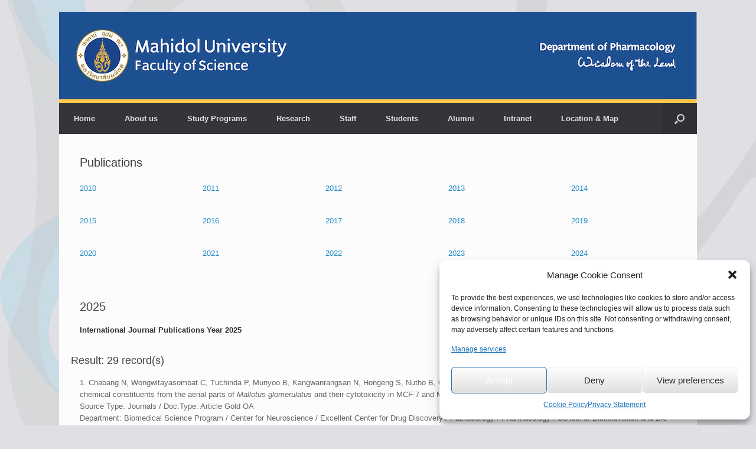

--- FILE ---
content_type: text/html; charset=UTF-8
request_url: https://pharmacology.sc.mahidol.ac.th/publications/
body_size: 19071
content:
<!DOCTYPE html>
<html lang="en-US">
<head>
	<meta charset="UTF-8" />
	<meta http-equiv="X-UA-Compatible" content="IE=10" />
	<title>Publications | Department of Pharmacology</title>
	<link rel="profile" href="http://gmpg.org/xfn/11" />
	<link rel="pingback" href="https://pharmacology.sc.mahidol.ac.th/xmlrpc.php" />
    <meta name="google-site-verification" content="lSpORMWDxa6Z3qf_Hd-1OyGXlZRGuedHaOUWmV-rdY8" />
	<title>Publications &#8211; Department of Pharmacology</title>
<meta name='robots' content='max-image-preview:large' />
<link rel='dns-prefetch' href='//www.googletagmanager.com' />
<link rel="alternate" type="application/rss+xml" title="Department of Pharmacology &raquo; Feed" href="https://pharmacology.sc.mahidol.ac.th/language/en/feed/" />
<link rel="alternate" type="application/rss+xml" title="Department of Pharmacology &raquo; Comments Feed" href="https://pharmacology.sc.mahidol.ac.th/language/en/comments/feed/" />
<script type="text/javascript">
window._wpemojiSettings = {"baseUrl":"https:\/\/s.w.org\/images\/core\/emoji\/14.0.0\/72x72\/","ext":".png","svgUrl":"https:\/\/s.w.org\/images\/core\/emoji\/14.0.0\/svg\/","svgExt":".svg","source":{"concatemoji":"https:\/\/pharmacology.sc.mahidol.ac.th\/wp-includes\/js\/wp-emoji-release.min.js?ver=6.2.8"}};
/*! This file is auto-generated */
!function(e,a,t){var n,r,o,i=a.createElement("canvas"),p=i.getContext&&i.getContext("2d");function s(e,t){p.clearRect(0,0,i.width,i.height),p.fillText(e,0,0);e=i.toDataURL();return p.clearRect(0,0,i.width,i.height),p.fillText(t,0,0),e===i.toDataURL()}function c(e){var t=a.createElement("script");t.src=e,t.defer=t.type="text/javascript",a.getElementsByTagName("head")[0].appendChild(t)}for(o=Array("flag","emoji"),t.supports={everything:!0,everythingExceptFlag:!0},r=0;r<o.length;r++)t.supports[o[r]]=function(e){if(p&&p.fillText)switch(p.textBaseline="top",p.font="600 32px Arial",e){case"flag":return s("\ud83c\udff3\ufe0f\u200d\u26a7\ufe0f","\ud83c\udff3\ufe0f\u200b\u26a7\ufe0f")?!1:!s("\ud83c\uddfa\ud83c\uddf3","\ud83c\uddfa\u200b\ud83c\uddf3")&&!s("\ud83c\udff4\udb40\udc67\udb40\udc62\udb40\udc65\udb40\udc6e\udb40\udc67\udb40\udc7f","\ud83c\udff4\u200b\udb40\udc67\u200b\udb40\udc62\u200b\udb40\udc65\u200b\udb40\udc6e\u200b\udb40\udc67\u200b\udb40\udc7f");case"emoji":return!s("\ud83e\udef1\ud83c\udffb\u200d\ud83e\udef2\ud83c\udfff","\ud83e\udef1\ud83c\udffb\u200b\ud83e\udef2\ud83c\udfff")}return!1}(o[r]),t.supports.everything=t.supports.everything&&t.supports[o[r]],"flag"!==o[r]&&(t.supports.everythingExceptFlag=t.supports.everythingExceptFlag&&t.supports[o[r]]);t.supports.everythingExceptFlag=t.supports.everythingExceptFlag&&!t.supports.flag,t.DOMReady=!1,t.readyCallback=function(){t.DOMReady=!0},t.supports.everything||(n=function(){t.readyCallback()},a.addEventListener?(a.addEventListener("DOMContentLoaded",n,!1),e.addEventListener("load",n,!1)):(e.attachEvent("onload",n),a.attachEvent("onreadystatechange",function(){"complete"===a.readyState&&t.readyCallback()})),(e=t.source||{}).concatemoji?c(e.concatemoji):e.wpemoji&&e.twemoji&&(c(e.twemoji),c(e.wpemoji)))}(window,document,window._wpemojiSettings);
</script>
<style type="text/css">
img.wp-smiley,
img.emoji {
	display: inline !important;
	border: none !important;
	box-shadow: none !important;
	height: 1em !important;
	width: 1em !important;
	margin: 0 0.07em !important;
	vertical-align: -0.1em !important;
	background: none !important;
	padding: 0 !important;
}
</style>
	<link rel='stylesheet' id='wp-block-library-css' href='https://pharmacology.sc.mahidol.ac.th/wp-includes/css/dist/block-library/style.min.css?ver=6.2.8' type='text/css' media='all' />
<link rel='stylesheet' id='classic-theme-styles-css' href='https://pharmacology.sc.mahidol.ac.th/wp-includes/css/classic-themes.min.css?ver=6.2.8' type='text/css' media='all' />
<style id='global-styles-inline-css' type='text/css'>
body{--wp--preset--color--black: #000000;--wp--preset--color--cyan-bluish-gray: #abb8c3;--wp--preset--color--white: #ffffff;--wp--preset--color--pale-pink: #f78da7;--wp--preset--color--vivid-red: #cf2e2e;--wp--preset--color--luminous-vivid-orange: #ff6900;--wp--preset--color--luminous-vivid-amber: #fcb900;--wp--preset--color--light-green-cyan: #7bdcb5;--wp--preset--color--vivid-green-cyan: #00d084;--wp--preset--color--pale-cyan-blue: #8ed1fc;--wp--preset--color--vivid-cyan-blue: #0693e3;--wp--preset--color--vivid-purple: #9b51e0;--wp--preset--gradient--vivid-cyan-blue-to-vivid-purple: linear-gradient(135deg,rgba(6,147,227,1) 0%,rgb(155,81,224) 100%);--wp--preset--gradient--light-green-cyan-to-vivid-green-cyan: linear-gradient(135deg,rgb(122,220,180) 0%,rgb(0,208,130) 100%);--wp--preset--gradient--luminous-vivid-amber-to-luminous-vivid-orange: linear-gradient(135deg,rgba(252,185,0,1) 0%,rgba(255,105,0,1) 100%);--wp--preset--gradient--luminous-vivid-orange-to-vivid-red: linear-gradient(135deg,rgba(255,105,0,1) 0%,rgb(207,46,46) 100%);--wp--preset--gradient--very-light-gray-to-cyan-bluish-gray: linear-gradient(135deg,rgb(238,238,238) 0%,rgb(169,184,195) 100%);--wp--preset--gradient--cool-to-warm-spectrum: linear-gradient(135deg,rgb(74,234,220) 0%,rgb(151,120,209) 20%,rgb(207,42,186) 40%,rgb(238,44,130) 60%,rgb(251,105,98) 80%,rgb(254,248,76) 100%);--wp--preset--gradient--blush-light-purple: linear-gradient(135deg,rgb(255,206,236) 0%,rgb(152,150,240) 100%);--wp--preset--gradient--blush-bordeaux: linear-gradient(135deg,rgb(254,205,165) 0%,rgb(254,45,45) 50%,rgb(107,0,62) 100%);--wp--preset--gradient--luminous-dusk: linear-gradient(135deg,rgb(255,203,112) 0%,rgb(199,81,192) 50%,rgb(65,88,208) 100%);--wp--preset--gradient--pale-ocean: linear-gradient(135deg,rgb(255,245,203) 0%,rgb(182,227,212) 50%,rgb(51,167,181) 100%);--wp--preset--gradient--electric-grass: linear-gradient(135deg,rgb(202,248,128) 0%,rgb(113,206,126) 100%);--wp--preset--gradient--midnight: linear-gradient(135deg,rgb(2,3,129) 0%,rgb(40,116,252) 100%);--wp--preset--duotone--dark-grayscale: url('#wp-duotone-dark-grayscale');--wp--preset--duotone--grayscale: url('#wp-duotone-grayscale');--wp--preset--duotone--purple-yellow: url('#wp-duotone-purple-yellow');--wp--preset--duotone--blue-red: url('#wp-duotone-blue-red');--wp--preset--duotone--midnight: url('#wp-duotone-midnight');--wp--preset--duotone--magenta-yellow: url('#wp-duotone-magenta-yellow');--wp--preset--duotone--purple-green: url('#wp-duotone-purple-green');--wp--preset--duotone--blue-orange: url('#wp-duotone-blue-orange');--wp--preset--font-size--small: 13px;--wp--preset--font-size--medium: 20px;--wp--preset--font-size--large: 36px;--wp--preset--font-size--x-large: 42px;--wp--preset--spacing--20: 0.44rem;--wp--preset--spacing--30: 0.67rem;--wp--preset--spacing--40: 1rem;--wp--preset--spacing--50: 1.5rem;--wp--preset--spacing--60: 2.25rem;--wp--preset--spacing--70: 3.38rem;--wp--preset--spacing--80: 5.06rem;--wp--preset--shadow--natural: 6px 6px 9px rgba(0, 0, 0, 0.2);--wp--preset--shadow--deep: 12px 12px 50px rgba(0, 0, 0, 0.4);--wp--preset--shadow--sharp: 6px 6px 0px rgba(0, 0, 0, 0.2);--wp--preset--shadow--outlined: 6px 6px 0px -3px rgba(255, 255, 255, 1), 6px 6px rgba(0, 0, 0, 1);--wp--preset--shadow--crisp: 6px 6px 0px rgba(0, 0, 0, 1);}:where(.is-layout-flex){gap: 0.5em;}body .is-layout-flow > .alignleft{float: left;margin-inline-start: 0;margin-inline-end: 2em;}body .is-layout-flow > .alignright{float: right;margin-inline-start: 2em;margin-inline-end: 0;}body .is-layout-flow > .aligncenter{margin-left: auto !important;margin-right: auto !important;}body .is-layout-constrained > .alignleft{float: left;margin-inline-start: 0;margin-inline-end: 2em;}body .is-layout-constrained > .alignright{float: right;margin-inline-start: 2em;margin-inline-end: 0;}body .is-layout-constrained > .aligncenter{margin-left: auto !important;margin-right: auto !important;}body .is-layout-constrained > :where(:not(.alignleft):not(.alignright):not(.alignfull)){max-width: var(--wp--style--global--content-size);margin-left: auto !important;margin-right: auto !important;}body .is-layout-constrained > .alignwide{max-width: var(--wp--style--global--wide-size);}body .is-layout-flex{display: flex;}body .is-layout-flex{flex-wrap: wrap;align-items: center;}body .is-layout-flex > *{margin: 0;}:where(.wp-block-columns.is-layout-flex){gap: 2em;}.has-black-color{color: var(--wp--preset--color--black) !important;}.has-cyan-bluish-gray-color{color: var(--wp--preset--color--cyan-bluish-gray) !important;}.has-white-color{color: var(--wp--preset--color--white) !important;}.has-pale-pink-color{color: var(--wp--preset--color--pale-pink) !important;}.has-vivid-red-color{color: var(--wp--preset--color--vivid-red) !important;}.has-luminous-vivid-orange-color{color: var(--wp--preset--color--luminous-vivid-orange) !important;}.has-luminous-vivid-amber-color{color: var(--wp--preset--color--luminous-vivid-amber) !important;}.has-light-green-cyan-color{color: var(--wp--preset--color--light-green-cyan) !important;}.has-vivid-green-cyan-color{color: var(--wp--preset--color--vivid-green-cyan) !important;}.has-pale-cyan-blue-color{color: var(--wp--preset--color--pale-cyan-blue) !important;}.has-vivid-cyan-blue-color{color: var(--wp--preset--color--vivid-cyan-blue) !important;}.has-vivid-purple-color{color: var(--wp--preset--color--vivid-purple) !important;}.has-black-background-color{background-color: var(--wp--preset--color--black) !important;}.has-cyan-bluish-gray-background-color{background-color: var(--wp--preset--color--cyan-bluish-gray) !important;}.has-white-background-color{background-color: var(--wp--preset--color--white) !important;}.has-pale-pink-background-color{background-color: var(--wp--preset--color--pale-pink) !important;}.has-vivid-red-background-color{background-color: var(--wp--preset--color--vivid-red) !important;}.has-luminous-vivid-orange-background-color{background-color: var(--wp--preset--color--luminous-vivid-orange) !important;}.has-luminous-vivid-amber-background-color{background-color: var(--wp--preset--color--luminous-vivid-amber) !important;}.has-light-green-cyan-background-color{background-color: var(--wp--preset--color--light-green-cyan) !important;}.has-vivid-green-cyan-background-color{background-color: var(--wp--preset--color--vivid-green-cyan) !important;}.has-pale-cyan-blue-background-color{background-color: var(--wp--preset--color--pale-cyan-blue) !important;}.has-vivid-cyan-blue-background-color{background-color: var(--wp--preset--color--vivid-cyan-blue) !important;}.has-vivid-purple-background-color{background-color: var(--wp--preset--color--vivid-purple) !important;}.has-black-border-color{border-color: var(--wp--preset--color--black) !important;}.has-cyan-bluish-gray-border-color{border-color: var(--wp--preset--color--cyan-bluish-gray) !important;}.has-white-border-color{border-color: var(--wp--preset--color--white) !important;}.has-pale-pink-border-color{border-color: var(--wp--preset--color--pale-pink) !important;}.has-vivid-red-border-color{border-color: var(--wp--preset--color--vivid-red) !important;}.has-luminous-vivid-orange-border-color{border-color: var(--wp--preset--color--luminous-vivid-orange) !important;}.has-luminous-vivid-amber-border-color{border-color: var(--wp--preset--color--luminous-vivid-amber) !important;}.has-light-green-cyan-border-color{border-color: var(--wp--preset--color--light-green-cyan) !important;}.has-vivid-green-cyan-border-color{border-color: var(--wp--preset--color--vivid-green-cyan) !important;}.has-pale-cyan-blue-border-color{border-color: var(--wp--preset--color--pale-cyan-blue) !important;}.has-vivid-cyan-blue-border-color{border-color: var(--wp--preset--color--vivid-cyan-blue) !important;}.has-vivid-purple-border-color{border-color: var(--wp--preset--color--vivid-purple) !important;}.has-vivid-cyan-blue-to-vivid-purple-gradient-background{background: var(--wp--preset--gradient--vivid-cyan-blue-to-vivid-purple) !important;}.has-light-green-cyan-to-vivid-green-cyan-gradient-background{background: var(--wp--preset--gradient--light-green-cyan-to-vivid-green-cyan) !important;}.has-luminous-vivid-amber-to-luminous-vivid-orange-gradient-background{background: var(--wp--preset--gradient--luminous-vivid-amber-to-luminous-vivid-orange) !important;}.has-luminous-vivid-orange-to-vivid-red-gradient-background{background: var(--wp--preset--gradient--luminous-vivid-orange-to-vivid-red) !important;}.has-very-light-gray-to-cyan-bluish-gray-gradient-background{background: var(--wp--preset--gradient--very-light-gray-to-cyan-bluish-gray) !important;}.has-cool-to-warm-spectrum-gradient-background{background: var(--wp--preset--gradient--cool-to-warm-spectrum) !important;}.has-blush-light-purple-gradient-background{background: var(--wp--preset--gradient--blush-light-purple) !important;}.has-blush-bordeaux-gradient-background{background: var(--wp--preset--gradient--blush-bordeaux) !important;}.has-luminous-dusk-gradient-background{background: var(--wp--preset--gradient--luminous-dusk) !important;}.has-pale-ocean-gradient-background{background: var(--wp--preset--gradient--pale-ocean) !important;}.has-electric-grass-gradient-background{background: var(--wp--preset--gradient--electric-grass) !important;}.has-midnight-gradient-background{background: var(--wp--preset--gradient--midnight) !important;}.has-small-font-size{font-size: var(--wp--preset--font-size--small) !important;}.has-medium-font-size{font-size: var(--wp--preset--font-size--medium) !important;}.has-large-font-size{font-size: var(--wp--preset--font-size--large) !important;}.has-x-large-font-size{font-size: var(--wp--preset--font-size--x-large) !important;}
.wp-block-navigation a:where(:not(.wp-element-button)){color: inherit;}
:where(.wp-block-columns.is-layout-flex){gap: 2em;}
.wp-block-pullquote{font-size: 1.5em;line-height: 1.6;}
</style>
<link rel='stylesheet' id='siteorigin-panels-front-css' href='https://pharmacology.sc.mahidol.ac.th/wp-content/plugins/siteorigin-panels/css/front-flex.min.css?ver=2.33.5' type='text/css' media='all' />
<link rel='stylesheet' id='cmplz-general-css' href='https://pharmacology.sc.mahidol.ac.th/wp-content/plugins/complianz-gdpr/assets/css/cookieblocker.min.css?ver=6.4.6' type='text/css' media='all' />
<link rel='stylesheet' id='child-style-css' href='https://pharmacology.sc.mahidol.ac.th/wp-content/themes/pharmaco/style.css?ver=6.2.8' type='text/css' media='all' />
<link rel='stylesheet' id='vantage-style-css' href='https://pharmacology.sc.mahidol.ac.th/wp-content/themes/pharmaco/style.css?ver=2.6' type='text/css' media='all' />
<link rel='stylesheet' id='font-awesome-css' href='https://pharmacology.sc.mahidol.ac.th/wp-content/themes/vantage/fontawesome/css/font-awesome.css?ver=4.6.2' type='text/css' media='all' />
<link rel='stylesheet' id='siteorigin-mobilenav-css' href='https://pharmacology.sc.mahidol.ac.th/wp-content/themes/vantage/inc/mobilenav/css/mobilenav.css?ver=2.6' type='text/css' media='all' />
<script type='text/javascript' src='https://pharmacology.sc.mahidol.ac.th/wp-includes/js/tinymce/tinymce.min.js?ver=49110-20201110' id='wp-tinymce-root-js'></script>
<script type='text/javascript' src='https://pharmacology.sc.mahidol.ac.th/wp-includes/js/tinymce/plugins/compat3x/plugin.min.js?ver=49110-20201110' id='wp-tinymce-js'></script>
<script type='text/javascript' src='https://pharmacology.sc.mahidol.ac.th/wp-includes/js/jquery/jquery.min.js?ver=3.6.4' id='jquery-core-js'></script>
<script type='text/javascript' src='https://pharmacology.sc.mahidol.ac.th/wp-includes/js/jquery/jquery-migrate.min.js?ver=3.4.0' id='jquery-migrate-js'></script>
<!--[if lt IE 9]>
<script type='text/javascript' src='https://pharmacology.sc.mahidol.ac.th/wp-content/themes/vantage/js/html5.min.js?ver=3.7.3' id='vantage-html5-js'></script>
<![endif]-->
<!--[if (gte IE 6)&(lte IE 8)]>
<script type='text/javascript' src='https://pharmacology.sc.mahidol.ac.th/wp-content/themes/vantage/js/selectivizr.min.js?ver=1.0.2' id='vantage-selectivizr-js'></script>
<![endif]-->
<script type='text/javascript' id='siteorigin-mobilenav-js-extra'>
/* <![CDATA[ */
var mobileNav = {"search":{"url":"https:\/\/pharmacology.sc.mahidol.ac.th\/home","placeholder":"Search"},"text":{"navigate":"Menu","back":"Back","close":"Close"},"nextIconUrl":"https:\/\/pharmacology.sc.mahidol.ac.th\/wp-content\/themes\/vantage\/inc\/mobilenav\/images\/next.png","mobileMenuClose":"<i class=\"fa fa-times\"><\/i>"};
/* ]]> */
</script>
<script type='text/javascript' src='https://pharmacology.sc.mahidol.ac.th/wp-content/themes/vantage/inc/mobilenav/js/mobilenav.min.js?ver=2.6' id='siteorigin-mobilenav-js'></script>

<!-- Google Analytics snippet added by Site Kit -->
<script data-service="google-analytics" data-category="statistics" type="text/plain" data-cmplz-src='https://www.googletagmanager.com/gtag/js?id=UA-4429944-18' id='google_gtagjs-js' async></script>
<script type='text/javascript' id='google_gtagjs-js-after'>
window.dataLayer = window.dataLayer || [];function gtag(){dataLayer.push(arguments);}
gtag('set', 'linker', {"domains":["pharmacology.sc.mahidol.ac.th"]} );
gtag("js", new Date());
gtag("set", "developer_id.dZTNiMT", true);
gtag("config", "UA-4429944-18", {"anonymize_ip":true});
</script>

<!-- End Google Analytics snippet added by Site Kit -->
<link rel="https://api.w.org/" href="https://pharmacology.sc.mahidol.ac.th/wp-json/" /><link rel="alternate" type="application/json" href="https://pharmacology.sc.mahidol.ac.th/wp-json/wp/v2/pages/656" /><link rel="EditURI" type="application/rsd+xml" title="RSD" href="https://pharmacology.sc.mahidol.ac.th/xmlrpc.php?rsd" />
<link rel="wlwmanifest" type="application/wlwmanifest+xml" href="https://pharmacology.sc.mahidol.ac.th/wp-includes/wlwmanifest.xml" />
<meta name="generator" content="WordPress 6.2.8" />
<link rel="canonical" href="https://pharmacology.sc.mahidol.ac.th/publications/" />
<link rel='shortlink' href='https://pharmacology.sc.mahidol.ac.th/?p=656' />
<link rel="alternate" type="application/json+oembed" href="https://pharmacology.sc.mahidol.ac.th/wp-json/oembed/1.0/embed?url=https%3A%2F%2Fpharmacology.sc.mahidol.ac.th%2Fpublications%2F&#038;lang=en" />
<link rel="alternate" type="text/xml+oembed" href="https://pharmacology.sc.mahidol.ac.th/wp-json/oembed/1.0/embed?url=https%3A%2F%2Fpharmacology.sc.mahidol.ac.th%2Fpublications%2F&#038;format=xml&#038;lang=en" />
<meta name="generator" content="Site Kit by Google 1.102.0" /><style>.cmplz-hidden{display:none!important;}</style><meta name="viewport" content="width=device-width, initial-scale=1" />		<style type="text/css">
			.so-mobilenav-mobile + * { display: none; }
			@media screen and (max-width: 1024px) { .so-mobilenav-mobile + * { display: block; } .so-mobilenav-standard + * { display: none; } }
		</style>
	<style type="text/css" id="custom-background-css">
body.custom-background { background-color: #e0dfe4; background-image: url("https://pharmacology.sc.mahidol.ac.th/wp-content/uploads/2015/04/bg.jpg"); background-position: left top; background-size: auto; background-repeat: repeat-x; background-attachment: fixed; }
</style>
		<style type="text/css" media="screen">
		#footer-widgets .widget { width: 100%; }
		#masthead-widgets .widget { width: 100%; }
	</style>
	<style media="all" id="siteorigin-panels-layouts-head">/* Layout 656 */ #pgc-656-0-0 , #pgc-656-0-1 , #pgc-656-0-2 , #pgc-656-0-3 , #pgc-656-0-4 , #pgc-656-1-0 , #pgc-656-1-1 , #pgc-656-1-2 , #pgc-656-1-3 , #pgc-656-1-4 , #pgc-656-2-0 , #pgc-656-2-1 , #pgc-656-2-2 , #pgc-656-2-3 , #pgc-656-2-4 { width:20%;width:calc(20% - ( 0.8 * 30px ) ) } #pg-656-0 , #pg-656-1 , #pg-656-2 , #pg-656-3 , #pl-656 .so-panel { margin-bottom:35px } #pgc-656-3-0 , #pgc-656-3-1 , #pgc-656-3-2 , #pgc-656-3-3 { width:25%;width:calc(25% - ( 0.75 * 30px ) ) } #pgc-656-4-0 { width:100%;width:calc(100% - ( 0 * 30px ) ) } #pl-656 .so-panel:last-of-type { margin-bottom:0px } #pg-656-1.panel-has-style > .panel-row-style, #pg-656-1.panel-no-style , #pg-656-2.panel-has-style > .panel-row-style, #pg-656-2.panel-no-style { -webkit-align-items:flex-start;align-items:flex-start } @media (max-width:780px){ #pg-656-0.panel-no-style, #pg-656-0.panel-has-style > .panel-row-style, #pg-656-0 , #pg-656-1.panel-no-style, #pg-656-1.panel-has-style > .panel-row-style, #pg-656-1 , #pg-656-2.panel-no-style, #pg-656-2.panel-has-style > .panel-row-style, #pg-656-2 , #pg-656-3.panel-no-style, #pg-656-3.panel-has-style > .panel-row-style, #pg-656-3 , #pg-656-4.panel-no-style, #pg-656-4.panel-has-style > .panel-row-style, #pg-656-4 { -webkit-flex-direction:column;-ms-flex-direction:column;flex-direction:column } #pg-656-0 > .panel-grid-cell , #pg-656-0 > .panel-row-style > .panel-grid-cell , #pg-656-1 > .panel-grid-cell , #pg-656-1 > .panel-row-style > .panel-grid-cell , #pg-656-2 > .panel-grid-cell , #pg-656-2 > .panel-row-style > .panel-grid-cell , #pg-656-3 > .panel-grid-cell , #pg-656-3 > .panel-row-style > .panel-grid-cell , #pg-656-4 > .panel-grid-cell , #pg-656-4 > .panel-row-style > .panel-grid-cell { width:100%;margin-right:0 } #pgc-656-0-0 , #pgc-656-0-1 , #pgc-656-0-2 , #pgc-656-0-3 , #pgc-656-1-0 , #pgc-656-1-1 , #pgc-656-1-2 , #pgc-656-1-3 , #pgc-656-2-0 , #pgc-656-2-1 , #pgc-656-2-2 , #pgc-656-2-3 , #pgc-656-3-0 , #pgc-656-3-1 , #pgc-656-3-2 { margin-bottom:35px } #pl-656 .panel-grid-cell { padding:0 } #pl-656 .panel-grid .panel-grid-cell-empty { display:none } #pl-656 .panel-grid .panel-grid-cell-mobile-last { margin-bottom:0px }  } </style><style type="text/css" id="vantage-footer-widgets">#footer-widgets aside { width : 100%; } </style> <style type="text/css" id="customizer-css">#masthead .hgroup h1, #masthead.masthead-logo-in-menu .logo > h1 { font-size: px } a.button, button, html input[type="button"], input[type="reset"], input[type="submit"], .post-navigation a, #image-navigation a, article.post .more-link, article.page .more-link, .paging-navigation a, .woocommerce #page-wrapper .button, .woocommerce a.button, .woocommerce .checkout-button, .woocommerce input.button, #infinite-handle span button { text-shadow: none } a.button, button, html input[type="button"], input[type="reset"], input[type="submit"], .post-navigation a, #image-navigation a, article.post .more-link, article.page .more-link, .paging-navigation a, .woocommerce #page-wrapper .button, .woocommerce a.button, .woocommerce .checkout-button, .woocommerce input.button, .woocommerce #respond input#submit.alt, .woocommerce a.button.alt, .woocommerce button.button.alt, .woocommerce input.button.alt, #infinite-handle span { -webkit-box-shadow: none; -moz-box-shadow: none; box-shadow: none } </style></head>

<body data-cmplz=2 class="page-template-default page page-id-656 custom-background siteorigin-panels siteorigin-panels-before-js metaslider-plugin responsive layout-boxed no-js no-sidebar has-menu-search page-layout-default mobilenav">


<div id="page-wrapper">

	
	<header id="masthead" class="site-header" role="banner">

	<div class="hgroup full-container">
		<a href="https://pharmacology.sc.mahidol.ac.th/home/" title="Department of Pharmacology" rel="home" class="logo"><h1 class="site-title">Department of Pharmacology</h1></a>
		<div class="sub-title">Faculty of Science</div>

		
			<div class="support-text">
							</div>

		
		<!-- <ul class="language-switcher">	<li class="lang-item lang-item-2 lang-item-en current-lang lang-item-first"><a lang="en-US" hreflang="en-US" href="https://pharmacology.sc.mahidol.ac.th/publications/" aria-current="true">en</a></li>
</ul> -->

	</div><!-- .hgroup.full-container -->

	
<nav role="navigation" class="site-navigation main-navigation primary use-sticky-menu mobile-navigation">
	<div class="full-container">
							<div id="search-icon">
				<div id="search-icon-icon"><div class="vantage-icon-search"></div></div>
				
<form method="get" class="searchform" action="https://pharmacology.sc.mahidol.ac.th/language/en/" role="search">
	<input type="text" class="field" name="s" value="" placeholder="Search"/>
</form>
			</div>
		
					<div id="so-mobilenav-standard-1" data-id="1" class="so-mobilenav-standard"></div><div class="menu-primary-en-container"><ul id="menu-primary-en" class="menu"><li id="menu-item-990" class="menu-item menu-item-type-post_type menu-item-object-page menu-item-home menu-item-990"><a href="https://pharmacology.sc.mahidol.ac.th/home/">Home</a></li>
<li id="menu-item-991" class="menu-item menu-item-type-post_type menu-item-object-page menu-item-991"><a href="https://pharmacology.sc.mahidol.ac.th/about-us/">About us</a></li>
<li id="menu-item-1218" class="menu-item menu-item-type-custom menu-item-object-custom menu-item-has-children menu-item-1218"><a><span class="icon"></span>Study Programs</a>
<ul class="sub-menu">
	<li id="menu-item-999" class="menu-item menu-item-type-post_type menu-item-object-page menu-item-999"><a href="https://pharmacology.sc.mahidol.ac.th/master-of-science-programme-in-pharmacology/">M.Sc. Program</a></li>
	<li id="menu-item-1000" class="menu-item menu-item-type-post_type menu-item-object-page menu-item-1000"><a href="https://pharmacology.sc.mahidol.ac.th/doctor-of-philosophy-programme-in-pharmacology/">Ph.D. Program</a></li>
	<li id="menu-item-3604" class="menu-item menu-item-type-post_type menu-item-object-page menu-item-3604"><a href="https://pharmacology.sc.mahidol.ac.th/program-brochure/">SCPM brochure</a></li>
</ul>
</li>
<li id="menu-item-1012" class="menu-item menu-item-type-custom menu-item-object-custom current-menu-ancestor current-menu-parent menu-item-has-children menu-item-1012"><a><span class="icon"></span>Research</a>
<ul class="sub-menu">
	<li id="menu-item-1013" class="menu-item menu-item-type-post_type menu-item-object-page menu-item-1013"><a href="https://pharmacology.sc.mahidol.ac.th/laboratory/">Research Activities</a></li>
	<li id="menu-item-1014" class="menu-item menu-item-type-post_type menu-item-object-page current-menu-item page_item page-item-656 current_page_item menu-item-1014"><a href="https://pharmacology.sc.mahidol.ac.th/publications/" aria-current="page">Publications</a></li>
	<li id="menu-item-6027" class="menu-item menu-item-type-post_type menu-item-object-page menu-item-6027"><a href="https://pharmacology.sc.mahidol.ac.th/research-highlight/">Research Highlight</a></li>
	<li id="menu-item-3241" class="menu-item menu-item-type-post_type menu-item-object-page menu-item-3241"><a href="https://pharmacology.sc.mahidol.ac.th/research/incident-report/">Incident Report</a></li>
</ul>
</li>
<li id="menu-item-1248" class="menu-item menu-item-type-custom menu-item-object-custom menu-item-has-children menu-item-1248"><a><span class="icon"></span>Staff</a>
<ul class="sub-menu">
	<li id="menu-item-1023" class="menu-item menu-item-type-taxonomy menu-item-object-category menu-item-1023"><a href="https://pharmacology.sc.mahidol.ac.th/category/staff/current-staff/">Current Staff</a></li>
	<li id="menu-item-1024" class="menu-item menu-item-type-taxonomy menu-item-object-category menu-item-1024"><a href="https://pharmacology.sc.mahidol.ac.th/category/staff/retired-staff/">Retired staff</a></li>
</ul>
</li>
<li id="menu-item-1220" class="menu-item menu-item-type-custom menu-item-object-custom menu-item-has-children menu-item-1220"><a><span class="icon"></span>Students</a>
<ul class="sub-menu">
	<li id="menu-item-1017" class="menu-item menu-item-type-post_type menu-item-object-page menu-item-1017"><a href="https://pharmacology.sc.mahidol.ac.th/m-sc-students/">M.Sc. Students</a></li>
	<li id="menu-item-1018" class="menu-item menu-item-type-post_type menu-item-object-page menu-item-1018"><a href="https://pharmacology.sc.mahidol.ac.th/ph-d-students/">Ph.D. Students</a></li>
	<li id="menu-item-1019" class="menu-item menu-item-type-post_type menu-item-object-page menu-item-1019"><a href="https://pharmacology.sc.mahidol.ac.th/course-schedules/">Course Schedules</a></li>
	<li id="menu-item-1020" class="menu-item menu-item-type-post_type menu-item-object-page menu-item-1020"><a href="https://pharmacology.sc.mahidol.ac.th/theses/">Theses</a></li>
</ul>
</li>
<li id="menu-item-1021" class="menu-item menu-item-type-post_type menu-item-object-page menu-item-1021"><a href="https://pharmacology.sc.mahidol.ac.th/alumni/">Alumni</a></li>
<li id="menu-item-1247" class="menu-item menu-item-type-custom menu-item-object-custom menu-item-1247"><a href="https://pharmacology.sc.mahidol.ac.th/wp-admin"><span class="icon"></span>Intranet</a></li>
<li id="menu-item-1022" class="menu-item menu-item-type-post_type menu-item-object-page menu-item-1022"><a href="https://pharmacology.sc.mahidol.ac.th/location-map/">Location &#038; Map</a></li>
</ul></div><div id="so-mobilenav-mobile-1" data-id="1" class="so-mobilenav-mobile"></div><div class="menu-mobilenav-container"><ul id="mobile-nav-item-wrap-1" class="menu"><li><a href="#" class="mobilenav-main-link" data-id="1"><span class="mobile-nav-icon"></span>Menu</a></li></ul></div>		
	</div>
</nav><!-- .site-navigation .main-navigation -->



</header><!-- #masthead .site-header -->
	
	
	
	<div id="main" class="site-main">
		<div class="full-container">
			
<div id="primary" class="content-area">
	<div id="content" class="site-content" role="main">

		
			
<article id="post-656" class="post-656 page type-page status-publish post">

	<div class="entry-main">

		
					<header class="entry-header">
													<h1 class="entry-title">Publications</h1>
							</header><!-- .entry-header -->
		
		<div class="entry-content">
			<div id="pl-656"  class="panel-layout" ><div id="pg-656-0"  class="panel-grid panel-no-style" ><div id="pgc-656-0-0"  class="panel-grid-cell" ><div id="panel-656-0-0-0" class="so-panel widget widget_black-studio-tinymce widget_black_studio_tinymce panel-first-child panel-last-child" data-index="0" ><div class="textwidget"><p><a href="https://pharmacology.sc.mahidol.ac.th/publication-2010" target="_blank" rel="noopener">2010</a></p>
</div></div></div><div id="pgc-656-0-1"  class="panel-grid-cell" ><div id="panel-656-0-1-0" class="so-panel widget widget_black-studio-tinymce widget_black_studio_tinymce panel-first-child panel-last-child" data-index="1" ><div class="textwidget"><p><a href="https://pharmacology.sc.mahidol.ac.th/publication-2011" target="_blank" rel="noopener">2011</a></p>
</div></div></div><div id="pgc-656-0-2"  class="panel-grid-cell" ><div id="panel-656-0-2-0" class="so-panel widget widget_black-studio-tinymce widget_black_studio_tinymce panel-first-child panel-last-child" data-index="2" ><div class="textwidget"><p><a href="https://pharmacology.sc.mahidol.ac.th/publication-2012" target="_blank" rel="noopener">2012</a></p>
</div></div></div><div id="pgc-656-0-3"  class="panel-grid-cell" ><div id="panel-656-0-3-0" class="so-panel widget widget_black-studio-tinymce widget_black_studio_tinymce panel-first-child panel-last-child" data-index="3" ><div class="textwidget"><p><a href="https://pharmacology.sc.mahidol.ac.th/?p=668" target="_blank">2013</a></p>
</div></div></div><div id="pgc-656-0-4"  class="panel-grid-cell" ><div id="panel-656-0-4-0" class="so-panel widget widget_black-studio-tinymce widget_black_studio_tinymce panel-first-child panel-last-child" data-index="4" ><div class="textwidget"><p><a href="https://pharmacology.sc.mahidol.ac.th/?p=665%20" target="_blank">2014</a></p>
</div></div></div></div><div id="pg-656-1"  class="panel-grid panel-no-style" ><div id="pgc-656-1-0"  class="panel-grid-cell" ><div id="panel-656-1-0-0" class="so-panel widget widget_black-studio-tinymce widget_black_studio_tinymce panel-first-child panel-last-child" data-index="5" ><div class="textwidget"><p><a href="https://pharmacology.sc.mahidol.ac.th/?p=1910" target="_blank">2015</a></p>
</div></div></div><div id="pgc-656-1-1"  class="panel-grid-cell" ><div id="panel-656-1-1-0" class="so-panel widget widget_black-studio-tinymce widget_black_studio_tinymce panel-first-child panel-last-child" data-index="6" ><div class="textwidget"><p><a href="https://pharmacology.sc.mahidol.ac.th/?page_id=2828">2016</a></p>
</div></div></div><div id="pgc-656-1-2"  class="panel-grid-cell" ><div id="panel-656-1-2-0" class="so-panel widget widget_black-studio-tinymce widget_black_studio_tinymce panel-first-child panel-last-child" data-index="7" ><div class="textwidget"><p><a href="https://pharmacology.sc.mahidol.ac.th/2017-2/">2017</a></p>
</div></div></div><div id="pgc-656-1-3"  class="panel-grid-cell" ><div id="panel-656-1-3-0" class="so-panel widget widget_black-studio-tinymce widget_black_studio_tinymce panel-first-child panel-last-child" data-index="8" ><div class="textwidget"><p><a href="https://pharmacology.sc.mahidol.ac.th/?page_id=4678&amp;preview=true">2018</a></p>
</div></div></div><div id="pgc-656-1-4"  class="panel-grid-cell" ><div id="panel-656-1-4-0" class="so-panel widget widget_black-studio-tinymce widget_black_studio_tinymce panel-first-child panel-last-child" data-index="9" ><div class="textwidget"><p><a href="https://pharmacology.sc.mahidol.ac.th/2019-2/">2019</a></p>
</div></div></div></div><div id="pg-656-2"  class="panel-grid panel-no-style" ><div id="pgc-656-2-0"  class="panel-grid-cell" ><div id="panel-656-2-0-0" class="so-panel widget widget_black-studio-tinymce widget_black_studio_tinymce panel-first-child panel-last-child" data-index="10" ><div class="textwidget"><p><a href="https://pharmacology.sc.mahidol.ac.th/2020-4/">2020</a></p>
</div></div></div><div id="pgc-656-2-1"  class="panel-grid-cell" ><div id="panel-656-2-1-0" class="so-panel widget widget_black-studio-tinymce widget_black_studio_tinymce panel-first-child panel-last-child" data-index="11" ><div class="textwidget"><p><a href="https://pharmacology.sc.mahidol.ac.th/2020-2/">2021</a></p>
</div></div></div><div id="pgc-656-2-2"  class="panel-grid-cell" ><div id="panel-656-2-2-0" class="so-panel widget widget_black-studio-tinymce widget_black_studio_tinymce panel-first-child panel-last-child" data-index="12" ><div class="textwidget"><p><a href="https://pharmacology.sc.mahidol.ac.th/2022-2/">2022</a></p>
</div></div></div><div id="pgc-656-2-3"  class="panel-grid-cell" ><div id="panel-656-2-3-0" class="so-panel widget widget_black-studio-tinymce widget_black_studio_tinymce panel-first-child panel-last-child" data-index="13" ><div class="textwidget"><p><a href="https://pharmacology.sc.mahidol.ac.th/?p=8153&amp;preview=true">2023</a></p>
</div></div></div><div id="pgc-656-2-4"  class="panel-grid-cell" ><div id="panel-656-2-4-0" class="so-panel widget widget_black-studio-tinymce widget_black_studio_tinymce panel-first-child panel-last-child" data-index="14" ><div class="textwidget"><p><a href="https://pharmacology.sc.mahidol.ac.th/?p=8837&amp;preview=true">2024</a></p>
</div></div></div></div><div id="pg-656-3"  class="panel-grid panel-no-style" ><div id="pgc-656-3-0"  class="panel-grid-cell panel-grid-cell-empty" ></div><div id="pgc-656-3-1"  class="panel-grid-cell panel-grid-cell-empty" ></div><div id="pgc-656-3-2"  class="panel-grid-cell panel-grid-cell-empty panel-grid-cell-mobile-last" ></div><div id="pgc-656-3-3"  class="panel-grid-cell panel-grid-cell-empty" ></div></div><div id="pg-656-4"  class="panel-grid panel-no-style" ><div id="pgc-656-4-0"  class="panel-grid-cell" ><div id="panel-656-4-0-0" class="so-panel widget widget_black-studio-tinymce widget_black_studio_tinymce panel-first-child panel-last-child" data-index="15" ><h3 class="widget-title">2025</h3><div class="textwidget"><p><strong><span style="color: #333333;">International Journal Publications Year 2025</span></strong></p>
<div>
<div id="div_documents">
<div class="row">
<h4 class="bg-info headadmin">Result: 29 record(s)</h4>
</div>
</div>
</div>
<div>
<div id="div_documents">1. Chabang N, Wongwitayasombat C, Tuchinda P, Munyoo B, Kangwanrangsan N, Hongeng S, Nutho B, <strong>Charoensutthivarakul S</strong>, Kanjanasirirat P*. New xanthone and chemical constituents from the aerial parts of <em>Mallotus glomerulatus</em> and their cytotoxicity in MCF-7 and MDA-MB-231 breast cancer cells. <a href="https://doi.org/10.5599/admet.2901">ADMET DMPK 2025;13(5):2901.</a><br />
Source Type: Journals / Doc.Type: Article <span class="label label-warning">Gold OA</span></div>
<div id="div_detail15033">
<div id="div_affiliate">Department: Biomedical Science Program / Center for Neuroscience / Excellent Center for Drug Discovery / Pathobiology / Pharmacology / School of Bioinnovation and Bio-based Product Intelligence</div>
<div id="div_authors">Author's Status: Academic Staff, Adjunct Researcher, B.Sc. Student, Retired Staff, Supporting Staff</div>
<div id="div_publisher">Journal Name: ADMET and DMPK / Publisher: International Association of Physical Chemists</div>
<div id="div_jcr">Indexed in WOS : Impact Factor = 4.3 / Category: Pharmacology &amp; Pharmacy / Q1</div>
<div id="div_jcr">Indexed in Scopus : h indexed = 23 / SJR = 0.664 / Category: <a href="https://www.scimagojr.com/journalsearch.php?q=21100841779&amp;tip=sid&amp;clean=0">Pharmacology, Toxicology and Pharmaceutics (miscellaneous)</a> / [Q1]</div>
</div>
<div class="row"></div>
<div id="div_documents">2. Dechsupa S, Yingsakmongkol W, Limthongkul W, Singhatanadgige W, <strong>Assawakosri S</strong>, Honsawek S*. Vitamin D supplementation improves muscle mass, physical function, and quality of life in patients with degenerative lumbar disease. <a href="https://doi.org/10.1111/cts.70315">Clin Transl Sci 2025;18(8):e70315.</a><br />
Source Type: Journals / Doc.Type: Article <span class="label label-warning">Gold OA</span></div>
<div id="div_detail14625">
<div id="div_affiliate">Department: Pharmacology</div>
<div id="div_authors">Author's Status: Academic Staff</div>
<div id="div_publisher">Journal Name: Clinical and Translational Science / Publisher: Wiley</div>
<div id="div_jcr">Indexed in WOS : Impact Factor = 2.8 / Category: Medicine, Research &amp; Experimental / Q2</div>
<div id="div_jcr">Indexed in Scopus : h indexed = 65 / SJR = 1.219 / Category: <a href="https://www.scimagojr.com/journalsearch.php?q=19700174918&amp;tip=sid&amp;clean=0">Pharmacology, Toxicology and Pharmaceutics (miscellaneous)</a> / [Q1] / TOP 10%</div>
</div>
<div class="row"></div>
<div id="div_documents">3. Duangiad P, Mekjinda N, Srinarawat W, Chaijarasphong T, <strong>Morales NP</strong>, <strong>Hemstapat R</strong>, Ojida A, Wongkongkatep J*. Real-time fluorescent and microscopic uricase assay by monitoring the clearance of acridine orange-doped monosodium urate crystals under physiological conditions. <a href="https://doi.org/10.1016/j.jpba.2025.117027">J Pharm Biomed Anal 2025;265:117027.</a><br />
Source Type: Journals / Doc.Type: Article</div>
<div id="div_detail14395">
<div id="div_affiliate">Department: Biotechnology / Pharmacology</div>
<div id="div_authors">Author's Status: Academic Staff, Adjunct Researcher</div>
<div id="div_publisher">Journal Name: Journal of Pharmaceutical and Biomedical Analysis / Publisher: Elsevier</div>
<div id="div_jcr">Indexed in WOS : Impact Factor = 3.1 / Category: Pharmacology &amp; Pharmacy / Q2</div>
<div id="div_jcr">Indexed in Scopus : h indexed = 154 / SJR = 0.628 / Category: <a href="https://www.scimagojr.com/journalsearch.php?q=23061&amp;tip=sid&amp;clean=0">Pharmaceutical Science</a> / [Q2]</div>
</div>
<div class="row"></div>
<div id="div_documents">4. Iemwimangsa N, Anantaya D, Oranratnachai S, Thamrongjirapat T, Lumjiaktase P, Teoh VH, Khiewngam K, Monnamo N, <strong>Sanvarinda P</strong>, Incharoen P, Charoenyingwattan A, Sensorn I, Dejthevaporn T, Sirachainan E, Chantratita W, Reungwetwattana T, Trachu N*. Dynamic changes in immune repertoire profiles in patients with stage III unresectable non-small cell lung cancer during consolidation treatment with immunotherapy. <a href="https://doi.org/10.1186/s12885-025-13716-w">BMC Cancer 2025;25(1):333.</a><br />
Source Type: Journals / Doc.Type: Article <span class="label label-warning">Gold OA</span></div>
<div id="div_detail13892">
<div id="div_affiliate">Department: Pharmacology</div>
<div id="div_authors">Author's Status: Academic Staff</div>
<div id="div_publisher">Journal Name: BMC Cancer / Publisher: BioMed Central</div>
<div id="div_jcr">Indexed in WOS : Impact Factor = 3.4 / Category: Oncology / Q2</div>
<div id="div_jcr">Indexed in Scopus : h indexed = 171 / SJR = 1.178 / Category: <a href="https://www.scimagojr.com/journalsearch.php?q=28747&amp;tip=sid&amp;clean=0">Genetics</a> / [Q2]</div>
</div>
<div class="row"></div>
<div id="div_documents">5. Jongjang P, <strong>Likitnukul S</strong>, <strong>Reabroi S</strong>, Mangmool S, <strong>Nutho B</strong>, Pinthong D*. Anticancer effect of pinostrobin on human breast cancer cells through regulation of epithelial mesenchymal transition. <a href="https://doi.org/10.1177/15347354251341438">Integr Cancer Ther 2025;24:1-14.</a><br />
Source Type: Journals / Doc.Type: Article <span class="label label-warning">Gold OA</span></div>
<div id="div_detail14618">
<div id="div_affiliate">Department: Pharmacology</div>
<div id="div_authors">Author's Status: Academic Staff, Adjunct Researcher</div>
<div id="div_publisher">Journal Name: Integrative Cancer Therapies / Publisher: SAGE</div>
<div id="div_jcr">Indexed in WOS : Impact Factor = 2.8 / Category: Integrative &amp; Complementary Medicine / Q2</div>
<div id="div_jcr">Indexed in Scopus : h indexed = 75 / SJR = 0.799 / Category: <a href="https://www.scimagojr.com/journalsearch.php?q=29872&amp;tip=sid&amp;clean=0">Complementary and Alternative Medicine</a> / [Q1]</div>
</div>
<div class="row"></div>
<div id="div_documents">6. Kampeerapappun P, Desclaux S, Rattanapinyopituk K, Srisuk T, <strong>Hemstapat R</strong>*. Natural cellulose fibers derived from <em>Dracaena angolensis</em> (Welw. ex Carrière) Byng &amp; Christenh. demonstrate potential as a non-absorbable surgical suture biomaterial. <a href="https://doi.org/10.1038/s41598-025-85886-3">Sci Rep 2025;15(1):1291.</a><br />
Source Type: Journals / Doc.Type: Article <span class="label label-warning">Gold OA</span></div>
<div id="div_detail13673">
<div id="div_affiliate">Department: Pharmacology</div>
<div id="div_authors">Author's Status: Academic Staff, Ph.D. Student</div>
<div id="div_publisher">Journal Name: Scientific Reports / Publisher: Nature</div>
<div id="div_jcr">Indexed in WOS : Impact Factor = 3.9 / Category: Multidisciplinary Sciences / Q1</div>
<div id="div_jcr">Indexed in Scopus : h indexed = 347 / SJR = 0.874 / Category: <a href="https://www.scimagojr.com/journalsearch.php?q=21100200805&amp;tip=sid&amp;clean=0">Multidisciplinary</a> / [Q1]</div>
</div>
<div class="row"></div>
<div id="div_documents">7. Khongthongdam M, Jantarach T, <strong>Phetruen T</strong>, Chanarat S*. Antifungal potential of <em>Rhinacanthus nasutus</em> extracts against the pathogenic fungus <em>Cryptococcus neoformans</em>. <a href="https://doi.org/10.1371/journal.pone.0339279">PLoS One 2025;20(12):e0339279.</a><br />
Source Type: Journals / Doc.Type: Article <span class="label label-warning">Gold OA</span></div>
<div id="div_detail15038">
<div id="div_affiliate">Department: Biochemistry / Center for Excellence in Protein and Enzyme Technology / Pharmacology</div>
<div id="div_authors">Author's Status: Academic Staff, Adjunct Researcher, Researcher</div>
<div id="div_publisher">Journal Name: PLoS One / Publisher: Public Library of Science</div>
<div id="div_jcr">Indexed in WOS : Impact Factor = 2.6 / Category: Multidisciplinary Sciences / Q2</div>
<div id="div_jcr">Indexed in Scopus : h indexed = 467 / SJR = 0.803 / Category: <a href="https://www.scimagojr.com/journalsearch.php?q=10600153309&amp;tip=sid&amp;clean=0">Multidisciplinary</a> / [Q1]</div>
</div>
<div class="row"></div>
<div id="div_documents">8. Kuptawach K, Sangtanoo P, <strong>Nutho B,</strong> Reamtong O, Srimongkol P, Karnchanatat A*. Multi-target mechanisms of diabetic inhibitory peptides derived from longan seed protein hydrolysate. <a href="https://doi.org/10.1016/j.fbio.2025.106652">Food BioSci 2025;68:106652.</a><br />
Source Type: Journals / Doc.Type: Article</div>
<div id="div_detail14248">
<div id="div_affiliate">Department: Pharmacology</div>
<div id="div_authors">Author's Status: Academic Staff</div>
<div id="div_publisher">Journal Name: Food Bioscience / Publisher: Elsevier</div>
<div id="div_jcr">Indexed in WOS : Impact Factor = 5.9 / Category: Food Science &amp; Technology / Q1</div>
<div id="div_jcr">Indexed in Scopus : h indexed = 77 / SJR = 1.108 / Category: <a href="https://www.scimagojr.com/journalsearch.php?q=21100255550&amp;tip=sid&amp;clean=0">Food Science</a> / [Q1]</div>
</div>
<div class="row"></div>
<div id="div_documents">9. Mahalapbutr P, Hengphasatporn K*, Manimont W, Vajarintarangoon L, Shigeta Y, Bhat N, Aiebchun T, <strong>Nutho B</strong>, Hannongbua S, Rungrotmongkol T*. Identification of sulfonamide-vinyl sulfone/chalcone and berberine-cinnamic acid hybrids as potent DENV and ZIKV NS2B/NS3 allosteric inhibitors. <a href="https://doi.org/10.3390/ijms262311762">Int J Mol Sci 2025;26(23):11762.</a><br />
Source Type: Journals / Doc.Type: Article <span class="label label-warning">Gold OA</span></div>
<div id="div_detail15053">
<div id="div_affiliate">Department: Pharmacology</div>
<div id="div_authors">Author's Status: Academic Staff</div>
<div id="div_publisher">Journal Name: International Journal of Molecular Sciences / Publisher: MDPI</div>
<div id="div_jcr">Indexed in WOS : Impact Factor = 4.9 / Category: Biochemistry &amp; Molecular Biology / Q1</div>
<div id="div_jcr">Indexed in Scopus : h indexed = 314 / SJR = 1.273 / Category: <a href="https://www.scimagojr.com/journalsearch.php?q=25879&amp;tip=sid&amp;clean=0">Spectroscopy</a> / [Q1] / TOP 10%</div>
</div>
<div class="row"></div>
<div id="div_documents">10. Nambunruang B, <strong>Hemstapat R</strong>, Supokawej A, Kongchanagul A, Tawonsawatruk T, Wongprasert K*. Bioactive sulfated galactans from <em>Gracilaria fisheri</em> promote chondrogenic activity via integrin-β1/FAK/Akt signaling in human chondrocytes. <a href="https://doi.org/10.1016/j.ijbiomac.2025.145322">Int J Biol Macromol 2025;319(Pt 1):145322.</a><br />
Source Type: Journals / Doc.Type: Article</div>
<div id="div_detail14428">
<div id="div_affiliate">Department: Anatomy / Pharmacology</div>
<div id="div_authors">Author's Status: Academic Staff, Ph.D. Student</div>
<div id="div_publisher">Journal Name: International Journal of Biological Macromolecules / Publisher: Elsevier</div>
<div id="div_jcr">Indexed in WOS : Impact Factor = 8.5 / Category: Polymer Science / Q1 / TOP 10%</div>
<div id="div_jcr">Indexed in Scopus : h indexed = 219 / SJR = 1.285 / Category: <a href="https://www.scimagojr.com/journalsearch.php?q=17544&amp;tip=sid&amp;clean=0">Food Science</a> / [Q1] / TOP 10%</div>
</div>
<div class="row"></div>
<div id="div_documents">11. Nuchpun S, Mekseriwattana W, Solé-Porta A, <strong>Nutho B</strong>, Reamtong O, Wongtrakoongate P, Roig A, Katewongsa KP*. Uptake mechanism of riboflavin-functionalized superparamagnetic iron oxide nanoparticles in triple-negative breast cancer cells. <a href="https://doi.org/10.1021/acsabm.5c00649">ACS Appl Bio Mater 2025;8(7):6088-99.</a><br />
Source Type: Journals / Doc.Type: Article <span class="label label-warning">Hybrid OA</span></div>
<div id="div_detail14543">
<div id="div_affiliate">Department: Biochemistry / Pharmacology / School of Materials Science and Innovation</div>
<div id="div_authors">Author's Status: Academic Staff, Adjunct Researcher</div>
<div id="div_publisher">Journal Name: ACS Applied Bio Materials / Publisher: ACS</div>
<div id="div_jcr">Indexed in WOS : Impact Factor = 4.7 / Category: Materials Science, Biomaterials / Q2</div>
<div id="div_jcr">Indexed in Scopus : h indexed = 69 / SJR = 0.894 / Category: <a href="https://www.scimagojr.com/journalsearch.php?q=21100912215&amp;tip=sid&amp;clean=0">Chemistry (miscellaneous)</a> / [Q1]</div>
</div>
<div class="row"></div>
<div id="div_documents">12. Nunthaboot N*, Boonma T, Rajchakom C, <strong>Nutho B</strong>, Rungrotmongkol T. Efficiency of membrane fusion inhibitors on different hemagglutinin subtypes: insight from a molecular dynamics simulation perspective. <a href="https://doi.org/10.1080/07391102.2024.2322629">J Biomol Struct Dyn 2025;43(17):9642-53.</a><br />
Source Type: Journals / Doc.Type: Article</div>
<div id="div_detail15051">
<div id="div_affiliate">Department: Pharmacology</div>
<div id="div_authors">Author's Status: Academic Staff</div>
<div id="div_publisher">Journal Name: Journal of Biomolecular Structure and Dynamics / Publisher: Taylor &amp; Francis</div>
<div id="div_jcr">Indexed in WOS : Impact Factor = 2.4 / Category: Biophysics / Q3</div>
<div id="div_jcr">Indexed in Scopus : h indexed = 92 / SJR = 0.552 / Category: <a href="https://www.scimagojr.com/journalsearch.php?q=17596&amp;tip=sid&amp;clean=0">Medicine (miscellaneous)</a> / [Q2]</div>
</div>
<div class="row"></div>
<div id="div_documents">13. Parichatikanond W, Duangrat R, Nuamnaichati N, Mangmool S*. Role of A<sub>1</sub> adenosine receptor in cardiovascular diseases: Bridging molecular mechanisms with therapeutic opportunities. <a href="https://doi.org/10.1016/j.yexmp.2025.104952">Exp Mol Pathol 2025;141:104952.</a><br />
Source Type: Journals / Doc.Type: Review <span class="label label-warning">Gold OA</span></div>
<div id="div_detail13845">
<div id="div_affiliate">Department: Pharmacology</div>
<div id="div_authors">Author's Status: Adjunct Researcher</div>
<div id="div_publisher">Journal Name: Experimental and Molecular Pathology / Publisher: Elsevier</div>
<div id="div_jcr">Indexed in WOS : Impact Factor = 3.7 / Category: Pathology / Q1</div>
<div id="div_jcr">Indexed in Scopus : h indexed = 81 / SJR = 0.803 / Category: <a href="https://www.scimagojr.com/journalsearch.php?q=13247&amp;tip=sid&amp;clean=0">Pathology and Forensic Medicine</a> / [Q1]</div>
</div>
<div class="row"></div>
<div id="div_documents">14. Permpoonputtana K, Namyen J, Buntup D, Boontem P, Nopparat C*, <strong>Govitrapong P</strong>. Association of cognitive impairment and peripheral inflammation in methamphetamine-dependent patients: a cross-sectional study on neuroinflammatory markers TNF-α and IL-6. <a href="https://doi.org/10.9758/cpn.24.1236">Clin Psychopharmacol Neurosci 2025;23(2):234-45.</a><br />
Source Type: Journals / Doc.Type: Article <span class="label label-warning">Gold OA</span></div>
<div id="div_detail14322">
<div id="div_affiliate">Department: Pharmacology</div>
<div id="div_authors">Author's Status: Retired Staff</div>
<div id="div_publisher">Journal Name: Clinical Psychopharmacology and Neuroscience / Publisher: Korean College of Neuropsychopharmacology</div>
<div id="div_jcr">Indexed in WOS : Impact Factor = 2.7 / Category: Pharmacology &amp; Pharmacy / Q2</div>
<div id="div_jcr">Indexed in Scopus : h indexed = 47 / SJR = 0.870 / Category: <a href="https://www.scimagojr.com/journalsearch.php?q=4000149005&amp;tip=sid&amp;clean=0">Pharmacology (medical)</a> / [Q2]</div>
</div>
<div class="row"></div>
<div id="div_documents">15. Rasri N, Kornyanee C, Srisanga K, <strong>Nutho B,</strong> Chanarat S, Kuhaudomlarp S, Tinikul R, Pakotiprapha D*. Biochemical characterization and inhibitor potential of African swine fever virus thymidine kinase. <a href="https://doi.org/10.1016/j.ijbiomac.2024.139391">Int J Biol Macromol 2025;293:139391.</a><br />
Source Type: Journals / Doc.Type: Article <span class="label label-warning">Hybrid OA</span></div>
<div id="div_detail13698">
<div id="div_affiliate">Department: Biochemistry / Center for Excellence in Protein and Enzyme Technology / Pharmacology</div>
<div id="div_authors">Author's Status: Academic Staff, Adjunct Researcher, Supporting Staff</div>
<div id="div_publisher">Journal Name: International Journal of Biological Macromolecules / Publisher: Elsevier</div>
<div id="div_jcr">Indexed in WOS : Impact Factor = 8.5 / Category: Polymer Science / Q1 / TOP 10%</div>
<div id="div_jcr">Indexed in Scopus : h indexed = 219 / SJR = 1.285 / Category: <a href="https://www.scimagojr.com/journalsearch.php?q=17544&amp;tip=sid&amp;clean=0">Food Science</a> / [Q1] / TOP 10%</div>
</div>
<div class="row"></div>
<div id="div_documents">16. Saardpun N, Asawesna C, Kaewklam S, Sangkhum P, Kongchareonsombat W, Kusamran T, <strong>Pinthong D</strong>*. The impact of triptorelin on hormone levels in human and its metabolite confirmation using liquid chromatography–ion trap/time-of-flight mass spectrometry (LC/MS-IT-TOF) and liquid chromatography–Orbitrap (LC-orbitrap) for doping control analysis. <a href="https://doi.org/10.1002/dta.3849">Drug Test Anal 2025;17(8):1443-56.</a><br />
Source Type: Journals / Doc.Type: Article <span class="label label-warning">Hybrid OA</span></div>
<div id="div_detail14585">
<div id="div_affiliate">Department: Pharmacology</div>
<div id="div_authors">Author's Status: Academic Staff, Adjunct Researcher</div>
<div id="div_publisher">Journal Name: Drug Testing and Analysis / Publisher: Wiley</div>
<div id="div_jcr">Indexed in WOS : Impact Factor = 2.7 / Category: Pharmacology &amp; Pharmacy / Q2</div>
<div id="div_jcr">Indexed in Scopus : h indexed = 71 / SJR = 0.623 / Category: <a href="https://www.scimagojr.com/journalsearch.php?q=19700174958&amp;tip=sid&amp;clean=0">Pharmaceutical Science</a> / [Q2]</div>
</div>
<div class="row"></div>
<div id="div_documents">17. Sanachai K, Chamni S, <strong>Nutho B</strong>, Khammuang S, Ratha J, Choowongkomon K, Puthongking P*. Mechanistic study of α-mangostin derivatives as potent α-glucosidase inhibitors. <a href="https://doi.org/10.1007/s11030-025-11141-6">Mol Divers 2025;29(6):6293-309.</a><br />
Source Type: Journals / Doc.Type: Article</div>
<div id="div_detail14968">
<div id="div_affiliate">Department: Pharmacology</div>
<div id="div_authors">Author's Status: Academic Staff</div>
<div id="div_publisher">Journal Name: Molecular Diversity / Publisher: Springer</div>
<div id="div_jcr">Indexed in WOS : Impact Factor = 3.8 / Category: Chemistry, Applied / Q2</div>
<div id="div_jcr">Indexed in Scopus : h indexed = 65 / SJR = 0.646 / Category: <a href="https://www.scimagojr.com/journalsearch.php?q=29053&amp;tip=sid&amp;clean=0">Inorganic Chemistry</a> / [Q2]</div>
</div>
<div class="row"></div>
<div id="div_documents">18. Sanachai K, <strong>Nutho B</strong>, Sarnthima R, Mongkolthanaruk W, Pluemjai J, Kittika M, Khammuang S*. Molecular mechanisms underlying the decolorization of indigo carmine and coomassie blue R-250 by <em>Streptomyces salinarius</em> CS29 laccase. <a href="https://doi.org/10.1016/j.bcab.2025.103513">Biocatal Agric Biotechnol 2025;64:103513.</a><br />
Source Type: Journals / Doc.Type: Review</div>
<div id="div_detail13754">
<div id="div_affiliate">Department: Pharmacology</div>
<div id="div_authors">Author's Status: Academic Staff</div>
<div id="div_publisher">Journal Name: Biocatalysis and Agricultural Biotechnology / Publisher: Elsevier</div>
<div id="div_jcr">Indexed in WOS : Impact Factor = 3.8 / Category: Biotechnology &amp; Applied Microbiology / Q2</div>
<div id="div_jcr">Indexed in Scopus : h indexed = 83 / SJR = 0.675 / Category: <a href="https://www.scimagojr.com/journalsearch.php?q=21100197945&amp;tip=sid&amp;clean=0">Agronomy and Crop Science</a> / [Q1]</div>
</div>
<div class="row"></div>
<div id="div_documents">19. Sangkapat S, Boonnop R, Pimta J, Chabang N, <strong>Nutho B,</strong> Jutabha P, Soodvilai S*. Potential interaction of pinocembrin with drug transporters and hepatic drug-metabolizing enzymes. <a href="https://doi.org/10.3390/ph18010042">Pharmaceuticals 2025;18(1):42.</a><br />
Source Type: Journals / Doc.Type: Article <span class="label label-warning">Gold OA</span></div>
<div id="div_detail13817">
<div id="div_affiliate">Department: Excellent Center for Drug Discovery / Pharmacology / Physiology / Research Center of Transport Proteins for Medical Innovation / School of Bioinnovation and Bio-based Product Intelligence</div>
<div id="div_authors">Author's Status: Academic Staff, Adjunct Researcher, Ph.D. Student, Supporting Staff</div>
<div id="div_publisher">Journal Name: Pharmaceuticals / Publisher: MDPI</div>
<div id="div_jcr">Indexed in WOS : Impact Factor = 4.8 / Category: Pharmacology &amp; Pharmacy / Q1</div>
<div id="div_jcr">Indexed in Scopus : h indexed = 103 / SJR = 1.019 / Category: <a href="https://www.scimagojr.com/journalsearch.php?q=17700156714&amp;tip=sid&amp;clean=0">Pharmaceutical Science</a> / [Q1]</div>
</div>
<div class="row"></div>
<div id="div_documents">20. Singha K, Pansuwan A, Sanachai K, <strong>Nutho B</strong>, Fucharoen G, Fucharoen S*. Molecular and structural characterization of a novel β-hemoglobinopathy caused by <em>in Cis</em> β-globin mutations in a Thai individual. <a href="https://doi.org/10.1038/s41598-025-24941-5">Sci Rep 2025;15(1):41117.</a><br />
Source Type: Journals / Doc.Type: Article <span class="label label-warning">Gold OA</span></div>
<div id="div_detail14972">
<div id="div_affiliate">Department: Pharmacology</div>
<div id="div_authors">Author's Status: Academic Staff</div>
<div id="div_publisher">Journal Name: Scientific Reports / Publisher: Nature</div>
<div id="div_jcr">Indexed in WOS : Impact Factor = 3.9 / Category: Multidisciplinary Sciences / Q1</div>
<div id="div_jcr">Indexed in Scopus : h indexed = 347 / SJR = 0.874 / Category: <a href="https://www.scimagojr.com/journalsearch.php?q=21100200805&amp;tip=sid&amp;clean=0">Multidisciplinary</a> / [Q1]</div>
</div>
<div class="row"></div>
<div id="div_documents">21. Suriya U, Duangtha C, Dontricharoen T, Yamanont P, Kuhaudomlarp S, Thitiyanuwat P, <strong>Nutho B</strong>, Arsakhant P, Saeeng R, Morales NP, Mangmool S, Likitnukul S*. Discovery of C-12 dithiocarbamate andrographolide analogue as a novel antioxidant and α-glucosidase inhibitors: <em>In vitro</em> and <em>in silico</em> studies. <a href="https://doi.org/10.1371/journal.pone.0334026">PLoS One 2025;20(10):e0334026.</a><br />
Source Type: Journals / Doc.Type: Article <span class="label label-warning">Gold OA</span></div>
<div id="div_detail14843">
<div id="div_affiliate">Department: Biochemistry / Pharmacology</div>
<div id="div_authors">Author's Status: Academic Staff, Adjunct Researcher, B.Sc. Student, Ph.D. Student, Supporting Staff</div>
<div id="div_publisher">Journal Name: PLoS One / Publisher: Public Library of Science</div>
<div id="div_jcr">Indexed in WOS : Impact Factor = 2.6 / Category: Multidisciplinary Sciences / Q2</div>
<div id="div_jcr">Indexed in Scopus : h indexed = 467 / SJR = 0.803 / Category: <a href="https://www.scimagojr.com/journalsearch.php?q=10600153309&amp;tip=sid&amp;clean=0">Multidisciplinary</a> / [Q1]</div>
</div>
<div class="row"></div>
<div id="div_documents">22. Suriya U, Intamalee P, Saeeng R, Wilasluck P, Deetanya P, Wangkanont K, Kanjanasirirat P, Wongwitayasombat C, <strong>Nutho B</strong>*. Design and evaluation of andrographolide analogues as SARS-CoV-2 main protease inhibitors: molecular modeling and in vitro studies. <a href="https://doi.org/10.2147/DDDT.S514193">Drug Des Devel Ther 2025;19:3907-24.</a><br />
Source Type: Journals / Doc.Type: Article <span class="label label-warning">Gold OA</span></div>
<div id="div_detail14324">
<div id="div_affiliate">Department: Biochemistry / Biomedical Science Program / Pathobiology / Pharmacology</div>
<div id="div_authors">Author's Status: Academic Staff, B.Sc. Student, Supporting Staff</div>
<div id="div_publisher">Journal Name: Drug Design, Development and Therapy / Publisher: Dove Medical Press</div>
<div id="div_jcr">Indexed in WOS : Impact Factor = 5.1 / Category: Pharmacology &amp; Pharmacy / Q1</div>
<div id="div_jcr">Indexed in Scopus : h indexed = 108 / SJR = 1.190 / Category: <a href="https://www.scimagojr.com/journalsearch.php?q=19700175230&amp;tip=sid&amp;clean=0">Pharmaceutical Science</a> / [Q1] / TOP 10%</div>
</div>
<div class="row"></div>
<div id="div_documents">23. Suzuki T, Miyata Y, Haga S, Itoh Y, Tanaka T, Hishinuma T, Orba Y, Eshita Y, Sakai Y, Kurosu T, Tajima S, Lim CK, Saijo M, Yamanaka A, Phanitchat T, <strong>Morales Vargas RE</strong>, Okuzaki D, Sawa H, Satoh T, Akira S, Matsuura Y*, Okamoto T*. Selective TLR ligand stimulation enhances <em>in vivo</em> mosquito-borne flavivirus pathogenicity. <a href="https://doi.org/10.1016/j.celrep.2025.116210">Cell Rep 2025;44(9):116210.</a><br />
Source Type: Journals / Doc.Type: Article <span class="label label-warning">Gold OA</span></div>
<div id="div_detail14719">
<div id="div_affiliate">Department: Pharmacology</div>
<div id="div_authors">Author's Status: Adjunct Researcher</div>
<div id="div_publisher">Journal Name: Cell Reports / Publisher: Elsevier</div>
<div id="div_jcr">Indexed in WOS : Impact Factor = 6.9 / Category: Cell Biology / Q1</div>
<div id="div_jcr">Indexed in Scopus : h indexed = 246 / SJR = 3.796 / Category: <a href="https://www.scimagojr.com/journalsearch.php?q=21100201068&amp;tip=sid&amp;clean=0">Biochemistry, Genetics and Molecular Biology (miscellaneous)</a> / [Q1] / TOP 10%</div>
</div>
<div class="row"></div>
<div id="div_documents">24. <strong>Tanratana P</strong>, Seanoon K, Payongsri P, Kadegasem P, Chuansumrit A, Sirachainan N*. Unraveling the molecular pathogenesis of protein C deficiency-associated VTE: Insights from protein C mutations C238G and R189W in Thai patients. <a href="https://doi.org/10.1055/a-2408-9529">Thromb Haemost 2025;125(6):533-44.</a><br />
Source Type: Journals / Doc.Type: Article <span class="label label-warning">Hybrid OA</span></div>
<div id="div_detail14362">
<div id="div_affiliate">Department: Biotechnology / Pharmacology</div>
<div id="div_authors">Author's Status: Academic Staff</div>
<div id="div_publisher">Journal Name: Thrombosis and Haemostasis / Publisher: Thieme</div>
<div id="div_jcr">Indexed in WOS : Impact Factor = 4.3 / Category: Peripheral Vascular Disease / Q1</div>
<div id="div_jcr">Indexed in Scopus : h indexed = 211 / SJR = 1.436 / Category: <a href="https://www.scimagojr.com/journalsearch.php?q=20640&amp;tip=sid&amp;clean=0">Hematology</a> / [Q1]</div>
</div>
<div class="row"></div>
<div id="div_documents">25. Thayanukul P*, <strong>Morales Vargas REM</strong>, Sujijun K, Khumpeera P, Suksawat K, Wijegunawardana NDAD, Rijiravanich P, Surareungchai W, Kittayapong P. Reverse transcription recombinase polymerase amplification-lateral flow assay for detection of pathogenic orthoflaviviruses in mosquito vectors. <a href="https://doi.org/10.7717/peerj.19820">PeerJ 2025;13:1-24.</a><br />
Source Type: Journals / Doc.Type: Article <span class="label label-warning">Gold OA</span></div>
<div id="div_detail14753">
<div id="div_affiliate">Department: Biology / Center of Excellence for Vectors and Vector-Borne Diseases / Pharmacology</div>
<div id="div_authors">Author's Status: Academic Staff, Adjunct Researcher, Retired Staff</div>
<div id="div_publisher">Journal Name: PeerJ / Publisher: PeerJ</div>
<div id="div_jcr">Indexed in WOS : Impact Factor = 2.4 / Category: Multidisciplinary Sciences / Q2</div>
<div id="div_jcr">Indexed in Scopus : h indexed = 124 / SJR = 0.625 / Category: <a href="https://www.scimagojr.com/journalsearch.php?q=21100239256&amp;tip=sid&amp;clean=0">Agricultural and Biological Sciences (miscellaneous)</a> / [Q1]</div>
</div>
<div class="row"></div>
<div id="div_documents">26. Tran NT, Lerksaipheng P, Sutcharitchan P, Rojnuckarin P, Yamada KI, <strong>Morales NP</strong>, Luechapudiporn R*. Deferiprone therapy improves the oxidative status of LDL in patients with β-thalassaemia/HbE. <a href="https://doi.org/10.7573/dic.2025-7-6">Drugs Context 2025;14:2025-7-6.</a><br />
Source Type: Journals / Doc.Type: Article <span class="label label-warning">Gold OA</span></div>
<div id="div_detail15057">
<div id="div_affiliate">Department: Pharmacology</div>
<div id="div_authors">Author's Status: Academic Staff, Adjunct Researcher</div>
<div id="div_publisher">Journal Name: Drugs in Context / Publisher: BioExcel Publishing</div>
<div id="div_jcr">Indexed in WOS : Impact Factor = 2.8 / Category: Pharmacology &amp; Pharmacy / Q2</div>
<div id="div_jcr">Indexed in Scopus : h indexed = 40 / SJR = 0.775 / Category: <a href="https://www.scimagojr.com/journalsearch.php?q=4700152278&amp;tip=sid&amp;clean=0">Medicine (miscellaneous)</a> / [Q2]</div>
</div>
<div class="row"></div>
<div id="div_documents">27. Wangsubtawee S, Thamrongjirapat T, Trachu N, Incharoen P, Jinawath N, Cheyasawan P, Monnamo N, Munthum D, Reungwetwattana N, Amponnavarat S, <strong>Sanvarinda P</strong>, Chairoungdua A, Ngodngamtaweesuk M, Khiewngam K, Sirachainan E, Chansriwong P, Dejthevaporn T, Reungwetwattana T*, Lumjiaktase P*. The impact of systemic inflammatory markers on <em>EGFR</em>-mutant non-small cell lung cancer. <a href="https://doi.org/10.1186/s12885-025-14915-1">BMC Cancer 2025;25(1):1510.</a><br />
Source Type: Journals / Doc.Type: Article <span class="label label-warning">Gold OA</span></div>
<div id="div_detail14812">
<div id="div_affiliate">Department: Pharmacology / Physiology</div>
<div id="div_authors">Author's Status: Academic Staff</div>
<div id="div_publisher">Journal Name: BMC Cancer / Publisher: BioMed Central</div>
<div id="div_jcr">Indexed in WOS : Impact Factor = 3.4 / Category: Oncology / Q2</div>
<div id="div_jcr">Indexed in Scopus : h indexed = 171 / SJR = 1.178 / Category: <a href="https://www.scimagojr.com/journalsearch.php?q=28747&amp;tip=sid&amp;clean=0">Genetics</a> / [Q2]</div>
</div>
<div class="row"></div>
<div id="div_documents">28. Yanarojana M, Tancharoen S*, Nararatwanchai T, <strong>Yanarojana S</strong>. Phytochemicals from <em>Houttuynia cordata</em> Thunb as potential inhibitors of BRAF, MEK, and ERK: insights from molecular docking. <a href="https://doi.org/10.1155/jskc/2565084">J Skin Cancer 2025;2025(1):2565084.</a><br />
Source Type: Journals / Doc.Type: Article <span class="label label-warning">Gold OA</span></div>
<div id="div_detail15010">
<div id="div_affiliate">Department: Pharmacology</div>
<div id="div_authors">Author's Status: Academic Staff</div>
<div id="div_publisher">Journal Name: Journal of Skin Cancer / Publisher: Wiley</div>
<div id="div_jcr">Indexed in WOS : Impact Factor = 2.0 / Category: Dermatology / Q3</div>
<div id="div_jcr">Indexed in Scopus : h indexed = 16 / SJR = 0.408 / Category: <a href="https://www.scimagojr.com/journalsearch.php?q=21100434604&amp;tip=sid&amp;clean=0">Dermatology</a> / [Q3]</div>
</div>
<div class="row"></div>
<div id="div_documents">29. Yatmark P, Anutagerngkun P, Huaijantug S, Tantisira MH, Ngampramuan S, Svasti S, <strong>Morales NP</strong>*. A standardized extract of <em>Centella asiatica</em> (ECa 233) alleviates brain injury and improves brain function in β-thalassemia mice with iron overload. <a href="https://doi.org/10.1186/s12906-025-05145-w">BMC Complement Med Ther 2025;25(1):412.</a><br />
Source Type: Journals / Doc.Type: Article <span class="label label-warning">Gold OA</span></div>
<div id="div_detail14904">
<div id="div_affiliate">Department: Biochemistry / Pharmacology</div>
<div id="div_authors">Author's Status: Academic Staff, Adjunct Researcher, Adjunct Staff</div>
<div id="div_publisher">Journal Name: BMC Complementary Medicine and Therapies / Publisher: BioMed Central</div>
<div id="div_jcr">Indexed in WOS : Impact Factor = 3.4 / Category: Integrative &amp; Complementary Medicine / Q1</div>
<div id="div_jcr">Indexed in Scopus : h indexed = 123 / SJR = 0.741 / Category: <a href="https://www.scimagojr.com/journalsearch.php?q=21100979268&amp;tip=sid&amp;clean=0">Complementary and Alternative Medicine</a> / [Q1]</div>
</div>
</div>
<div></div>
<div></div>
<div>
<div id="div_detail13754">
<div id="div_jcr">-----------------------------------------</div>
</div>
</div>
<p><strong><a href="http://stang.sc.mahidol.ac.th/research/paper.php">Journal Quality Criteria</a></strong></p>
<p>* = corresponding author<br />
Databases used for journal evaluation : <a href="http://webofknowledge.com/wos">Web of Science (WOS)</a> / <a href="https://stang.sc.mahidol.ac.th/research/if.php">JCR : Science Edition 2024</a> /<br />
<a href="http://www.scopus.com/source/browse.url?zone=TopNavBar&amp;origin=searchbasic">Scopus Journal Metrics</a> /<a href="http://www.scimagojr.com/journalrank.php"> SCImago Journal &amp; Country Rank 2024</a><br />
SJR = SCImago Journal Rank reflects prestige of source: value of weighted citations per document.<br />
SNIP = Source normalized impact per paper: corrects for differences in the frequency of citation across research fields.</p>
<p>---------------------------------</p>
<p><a href="https://science.mahidol.ac.th/publication/index.php/depview/year/Pharmacology/2025/Journals/International">https://science.mahidol.ac.th/publication/index.php/output/year/2025/International/Journals</a></p>
</div></div></div></div></div>					</div><!-- .entry-content -->

		
	</div>

</article><!-- #post-656 -->

			
		
	</div><!-- #content .site-content -->
</div><!-- #primary .content-area -->


<div id="secondary" class="widget-area" role="complementary">
			</div><!-- #secondary .widget-area -->
					</div><!-- .full-container -->
	</div><!-- #main .site-main -->

	
	
	<footer id="colophon" class="site-footer" role="contentinfo">

			<div id="footer-widgets" class="full-container">
			<aside id="black-studio-tinymce-6" class="widget widget_black_studio_tinymce"><div class="textwidget"><p style="text-align: center;"><b>ภาควิชาเภสัชวิทยา คณะวิทยาศาสตร์ มหาวิทยาลัยมหิดล</b><br />
272 ถนนพระรามที่ 6 แขวงทุ่งพญาไท เขตราชเทวี กรุงเทพฯ 10400</p>
<p style="text-align: center;"><strong>Department of Pharmacology, Faculty of Science, Mahidol University<br />
</strong>272 Rama VI Road, Ratchathewi District, Bangkok 10400 THAILAND<br />
Tel : +662-201-5641-2, Fax : +662-354-7157<br />
Facebook : <a href="https://www.facebook.com/pages/Department-of-Pharmacology-Faculty-of-Science-MU/219728722167">Department of Pharmacology</a></p>
<p style="text-align: center;">Last Updated: Nov 25, 2025 <script language="javascript1.1">// <![CDATA[ __th_page="SCPM-home-EN"; // ]]></script><br />
<script src="http://hits.truehits.in.th/data/s0028754.js" language="javascript1.1"></script><noscript><br />
<a target="_blank" href="http://truehits.net/stat.php?id=s0028754"><br />
<img src="http://hits.truehits.in.th/noscript.php?id=s0028754" alt="Thailand Web Stat" border=0 width=14 height=17></a><br />
</noscript></p>
</div></aside>		</div><!-- #footer-widgets -->
	
	
	
</footer><!-- #colophon .site-footer -->

	
</div><!-- #page-wrapper -->



<!-- Consent Management powered by Complianz | GDPR/CCPA Cookie Consent https://wordpress.org/plugins/complianz-gdpr -->
<div id="cmplz-cookiebanner-container"><div class="cmplz-cookiebanner cmplz-hidden banner-1 optin cmplz-bottom-right cmplz-categories-type-view-preferences" aria-modal="true" data-nosnippet="true" role="dialog" aria-live="polite" aria-labelledby="cmplz-header-1-optin" aria-describedby="cmplz-message-1-optin">
	<div class="cmplz-header">
		<div class="cmplz-logo"></div>
		<div class="cmplz-title" id="cmplz-header-1-optin">Manage Cookie Consent</div>
		<div class="cmplz-close" tabindex="0" role="button" aria-label="close-dialog">
			<svg aria-hidden="true" focusable="false" data-prefix="fas" data-icon="times" class="svg-inline--fa fa-times fa-w-11" role="img" xmlns="http://www.w3.org/2000/svg" viewBox="0 0 352 512"><path fill="currentColor" d="M242.72 256l100.07-100.07c12.28-12.28 12.28-32.19 0-44.48l-22.24-22.24c-12.28-12.28-32.19-12.28-44.48 0L176 189.28 75.93 89.21c-12.28-12.28-32.19-12.28-44.48 0L9.21 111.45c-12.28 12.28-12.28 32.19 0 44.48L109.28 256 9.21 356.07c-12.28 12.28-12.28 32.19 0 44.48l22.24 22.24c12.28 12.28 32.2 12.28 44.48 0L176 322.72l100.07 100.07c12.28 12.28 32.2 12.28 44.48 0l22.24-22.24c12.28-12.28 12.28-32.19 0-44.48L242.72 256z"></path></svg>
		</div>
	</div>

	<div class="cmplz-divider cmplz-divider-header"></div>
	<div class="cmplz-body">
		<div class="cmplz-message" id="cmplz-message-1-optin">To provide the best experiences, we use technologies like cookies to store and/or access device information. Consenting to these technologies will allow us to process data such as browsing behavior or unique IDs on this site. Not consenting or withdrawing consent, may adversely affect certain features and functions.</div>
		<!-- categories start -->
		<div class="cmplz-categories">
			<details class="cmplz-category cmplz-functional" >
				<summary>
						<span class="cmplz-category-header">
							<span class="cmplz-category-title">Functional</span>
							<span class='cmplz-always-active'>
								<span class="cmplz-banner-checkbox">
									<input type="checkbox"
										   id="cmplz-functional-optin"
										   data-category="cmplz_functional"
										   class="cmplz-consent-checkbox cmplz-functional"
										   size="40"
										   value="1"/>
									<label class="cmplz-label" for="cmplz-functional-optin" tabindex="0"><span class="screen-reader-text">Functional</span></label>
								</span>
								Always active							</span>
							<span class="cmplz-icon cmplz-open">
								<svg xmlns="http://www.w3.org/2000/svg" viewBox="0 0 448 512"  height="18" ><path d="M224 416c-8.188 0-16.38-3.125-22.62-9.375l-192-192c-12.5-12.5-12.5-32.75 0-45.25s32.75-12.5 45.25 0L224 338.8l169.4-169.4c12.5-12.5 32.75-12.5 45.25 0s12.5 32.75 0 45.25l-192 192C240.4 412.9 232.2 416 224 416z"/></svg>
							</span>
						</span>
				</summary>
				<div class="cmplz-description">
					<span class="cmplz-description-functional">The technical storage or access is strictly necessary for the legitimate purpose of enabling the use of a specific service explicitly requested by the subscriber or user, or for the sole purpose of carrying out the transmission of a communication over an electronic communications network.</span>
				</div>
			</details>

			<details class="cmplz-category cmplz-preferences" >
				<summary>
						<span class="cmplz-category-header">
							<span class="cmplz-category-title">Preferences</span>
							<span class="cmplz-banner-checkbox">
								<input type="checkbox"
									   id="cmplz-preferences-optin"
									   data-category="cmplz_preferences"
									   class="cmplz-consent-checkbox cmplz-preferences"
									   size="40"
									   value="1"/>
								<label class="cmplz-label" for="cmplz-preferences-optin" tabindex="0"><span class="screen-reader-text">Preferences</span></label>
							</span>
							<span class="cmplz-icon cmplz-open">
								<svg xmlns="http://www.w3.org/2000/svg" viewBox="0 0 448 512"  height="18" ><path d="M224 416c-8.188 0-16.38-3.125-22.62-9.375l-192-192c-12.5-12.5-12.5-32.75 0-45.25s32.75-12.5 45.25 0L224 338.8l169.4-169.4c12.5-12.5 32.75-12.5 45.25 0s12.5 32.75 0 45.25l-192 192C240.4 412.9 232.2 416 224 416z"/></svg>
							</span>
						</span>
				</summary>
				<div class="cmplz-description">
					<span class="cmplz-description-preferences">The technical storage or access is necessary for the legitimate purpose of storing preferences that are not requested by the subscriber or user.</span>
				</div>
			</details>

			<details class="cmplz-category cmplz-statistics" >
				<summary>
						<span class="cmplz-category-header">
							<span class="cmplz-category-title">Statistics</span>
							<span class="cmplz-banner-checkbox">
								<input type="checkbox"
									   id="cmplz-statistics-optin"
									   data-category="cmplz_statistics"
									   class="cmplz-consent-checkbox cmplz-statistics"
									   size="40"
									   value="1"/>
								<label class="cmplz-label" for="cmplz-statistics-optin" tabindex="0"><span class="screen-reader-text">Statistics</span></label>
							</span>
							<span class="cmplz-icon cmplz-open">
								<svg xmlns="http://www.w3.org/2000/svg" viewBox="0 0 448 512"  height="18" ><path d="M224 416c-8.188 0-16.38-3.125-22.62-9.375l-192-192c-12.5-12.5-12.5-32.75 0-45.25s32.75-12.5 45.25 0L224 338.8l169.4-169.4c12.5-12.5 32.75-12.5 45.25 0s12.5 32.75 0 45.25l-192 192C240.4 412.9 232.2 416 224 416z"/></svg>
							</span>
						</span>
				</summary>
				<div class="cmplz-description">
					<span class="cmplz-description-statistics">The technical storage or access that is used exclusively for statistical purposes.</span>
					<span class="cmplz-description-statistics-anonymous">The technical storage or access that is used exclusively for anonymous statistical purposes. Without a subpoena, voluntary compliance on the part of your Internet Service Provider, or additional records from a third party, information stored or retrieved for this purpose alone cannot usually be used to identify you.</span>
				</div>
			</details>
			<details class="cmplz-category cmplz-marketing" >
				<summary>
						<span class="cmplz-category-header">
							<span class="cmplz-category-title">Marketing</span>
							<span class="cmplz-banner-checkbox">
								<input type="checkbox"
									   id="cmplz-marketing-optin"
									   data-category="cmplz_marketing"
									   class="cmplz-consent-checkbox cmplz-marketing"
									   size="40"
									   value="1"/>
								<label class="cmplz-label" for="cmplz-marketing-optin" tabindex="0"><span class="screen-reader-text">Marketing</span></label>
							</span>
							<span class="cmplz-icon cmplz-open">
								<svg xmlns="http://www.w3.org/2000/svg" viewBox="0 0 448 512"  height="18" ><path d="M224 416c-8.188 0-16.38-3.125-22.62-9.375l-192-192c-12.5-12.5-12.5-32.75 0-45.25s32.75-12.5 45.25 0L224 338.8l169.4-169.4c12.5-12.5 32.75-12.5 45.25 0s12.5 32.75 0 45.25l-192 192C240.4 412.9 232.2 416 224 416z"/></svg>
							</span>
						</span>
				</summary>
				<div class="cmplz-description">
					<span class="cmplz-description-marketing">The technical storage or access is required to create user profiles to send advertising, or to track the user on a website or across several websites for similar marketing purposes.</span>
				</div>
			</details>
		</div><!-- categories end -->
			</div>

	<div class="cmplz-links cmplz-information">
		<a class="cmplz-link cmplz-manage-options cookie-statement" href="#" data-relative_url="#cmplz-manage-consent-container">Manage options</a>
		<a class="cmplz-link cmplz-manage-third-parties cookie-statement" href="#" data-relative_url="#cmplz-cookies-overview">Manage services</a>
		<a class="cmplz-link cmplz-manage-vendors tcf cookie-statement" href="#" data-relative_url="#cmplz-tcf-wrapper">Manage vendors</a>
		<a class="cmplz-link cmplz-external cmplz-read-more-purposes tcf" target="_blank" rel="noopener noreferrer nofollow" href="https://cookiedatabase.org/tcf/purposes/">Read more about these purposes</a>
			</div>

	<div class="cmplz-divider cmplz-footer"></div>

	<div class="cmplz-buttons">
		<button class="cmplz-btn cmplz-accept">Accept</button>
		<button class="cmplz-btn cmplz-deny">Deny</button>
		<button class="cmplz-btn cmplz-view-preferences">View preferences</button>
		<button class="cmplz-btn cmplz-save-preferences">Save preferences</button>
		<a class="cmplz-btn cmplz-manage-options tcf cookie-statement" href="#" data-relative_url="#cmplz-manage-consent-container">View preferences</a>
			</div>

	<div class="cmplz-links cmplz-documents">
		<a class="cmplz-link cookie-statement" href="#" data-relative_url="">{title}</a>
		<a class="cmplz-link privacy-statement" href="#" data-relative_url="">{title}</a>
		<a class="cmplz-link impressum" href="#" data-relative_url="">{title}</a>
			</div>

</div>
</div>
					<div id="cmplz-manage-consent" data-nosnippet="true"><button class="cmplz-btn cmplz-hidden cmplz-manage-consent manage-consent-1">Manage consent</button>

</div><a href="#" id="scroll-to-top" class="" title="Back To Top"><span class="vantage-icon-arrow-up"></span></a><script type='text/javascript' src='https://pharmacology.sc.mahidol.ac.th/wp-content/themes/vantage/js/jquery.flexslider.min.js?ver=2.1' id='jquery-flexslider-js'></script>
<script type='text/javascript' src='https://pharmacology.sc.mahidol.ac.th/wp-content/themes/vantage/js/jquery.touchSwipe.min.js?ver=1.6.6' id='jquery-touchswipe-js'></script>
<script type='text/javascript' src='https://pharmacology.sc.mahidol.ac.th/wp-content/themes/vantage/js/jquery.theme-main.min.js?ver=2.6' id='vantage-main-js'></script>
<script type='text/javascript' id='cmplz-cookiebanner-js-extra'>
/* <![CDATA[ */
var complianz = {"prefix":"cmplz_","user_banner_id":"1","set_cookies":[],"block_ajax_content":"","banner_version":"11","version":"6.4.6","store_consent":"","do_not_track_enabled":"","consenttype":"optin","region":"eu","geoip":"","dismiss_timeout":"","disable_cookiebanner":"","soft_cookiewall":"","dismiss_on_scroll":"","cookie_expiry":"365","url":"https:\/\/pharmacology.sc.mahidol.ac.th\/wp-json\/complianz\/v1\/","locale":"lang=en&locale=en_US","set_cookies_on_root":"","cookie_domain":"","current_policy_id":"14","cookie_path":"\/","categories":{"statistics":"statistics","marketing":"marketing"},"tcf_active":"","placeholdertext":"<div class=\"cmplz-blocked-content-notice-body\">Click 'I agree' to enable {service}\u00a0<div class=\"cmplz-links\"><a href=\"#\" class=\"cmplz-link cookie-statement\">{title}<\/a><\/div><\/div><button class=\"cmplz-accept-service\">I agree<\/button>","aria_label":"Click button to enable {service}","css_file":"https:\/\/pharmacology.sc.mahidol.ac.th\/wp-content\/uploads\/complianz\/css\/banner-{banner_id}-{type}.css?v=11","page_links":{"eu":{"cookie-statement":{"title":"Cookie Policy","url":"https:\/\/science.mahidol.ac.th\/th\/cookieconsent.php"},"privacy-statement":{"title":"Privacy Statement","url":"https:\/\/privacy.mahidol.ac.th\/mu-privacy-privacy-th\/"}}},"tm_categories":"","forceEnableStats":"","preview":"","clean_cookies":"1"};
/* ]]> */
</script>
<script defer type='text/javascript' src='https://pharmacology.sc.mahidol.ac.th/wp-content/plugins/complianz-gdpr/cookiebanner/js/complianz.min.js?ver=6.4.6' id='cmplz-cookiebanner-js'></script>
				<script type="text/plain" data-service="google-analytics" async data-category="statistics" data-cmplz-src="https://www.googletagmanager.com/gtag/js?id="></script><script>document.body.className = document.body.className.replace("siteorigin-panels-before-js","");</script>
</body>
</html>
